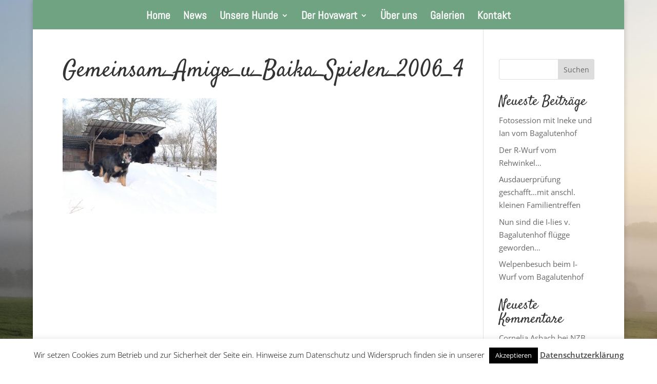

--- FILE ---
content_type: text/html; charset=UTF-8
request_url: https://www.hovawarte-mehrbachtal.com/gemeinsame-galerie/gemeinsam_amigo_u_baika_spielen_2006_4/
body_size: 14104
content:
<!DOCTYPE html>
<html lang="de">
<head>
	<meta charset="UTF-8" />
<meta http-equiv="X-UA-Compatible" content="IE=edge">
	<link rel="pingback" href="https://www.hovawarte-mehrbachtal.com/xmlrpc.php" />

	<script type="text/javascript">
		document.documentElement.className = 'js';
	</script>

	<link rel="preconnect" href="https://fonts.gstatic.com" crossorigin /><style id="et-divi-open-sans-inline-css">/* Original: https://fonts.googleapis.com/css?family=Open+Sans:300italic,400italic,600italic,700italic,800italic,400,300,600,700,800&#038;subset=cyrillic,cyrillic-ext,greek,greek-ext,hebrew,latin,latin-ext,vietnamese&#038;display=swap *//* User Agent: Mozilla/5.0 (Unknown; Linux x86_64) AppleWebKit/538.1 (KHTML, like Gecko) Safari/538.1 Daum/4.1 */@font-face {font-family: 'Open Sans';font-style: italic;font-weight: 300;font-stretch: normal;font-display: swap;src: url(https://fonts.gstatic.com/s/opensans/v44/memQYaGs126MiZpBA-UFUIcVXSCEkx2cmqvXlWq8tWZ0Pw86hd0Rk5hkaVc.ttf) format('truetype');}@font-face {font-family: 'Open Sans';font-style: italic;font-weight: 400;font-stretch: normal;font-display: swap;src: url(https://fonts.gstatic.com/s/opensans/v44/memQYaGs126MiZpBA-UFUIcVXSCEkx2cmqvXlWq8tWZ0Pw86hd0Rk8ZkaVc.ttf) format('truetype');}@font-face {font-family: 'Open Sans';font-style: italic;font-weight: 600;font-stretch: normal;font-display: swap;src: url(https://fonts.gstatic.com/s/opensans/v44/memQYaGs126MiZpBA-UFUIcVXSCEkx2cmqvXlWq8tWZ0Pw86hd0RkxhjaVc.ttf) format('truetype');}@font-face {font-family: 'Open Sans';font-style: italic;font-weight: 700;font-stretch: normal;font-display: swap;src: url(https://fonts.gstatic.com/s/opensans/v44/memQYaGs126MiZpBA-UFUIcVXSCEkx2cmqvXlWq8tWZ0Pw86hd0RkyFjaVc.ttf) format('truetype');}@font-face {font-family: 'Open Sans';font-style: italic;font-weight: 800;font-stretch: normal;font-display: swap;src: url(https://fonts.gstatic.com/s/opensans/v44/memQYaGs126MiZpBA-UFUIcVXSCEkx2cmqvXlWq8tWZ0Pw86hd0Rk0ZjaVc.ttf) format('truetype');}@font-face {font-family: 'Open Sans';font-style: normal;font-weight: 300;font-stretch: normal;font-display: swap;src: url(https://fonts.gstatic.com/s/opensans/v44/memSYaGs126MiZpBA-UvWbX2vVnXBbObj2OVZyOOSr4dVJWUgsiH0C4n.ttf) format('truetype');}@font-face {font-family: 'Open Sans';font-style: normal;font-weight: 400;font-stretch: normal;font-display: swap;src: url(https://fonts.gstatic.com/s/opensans/v44/memSYaGs126MiZpBA-UvWbX2vVnXBbObj2OVZyOOSr4dVJWUgsjZ0C4n.ttf) format('truetype');}@font-face {font-family: 'Open Sans';font-style: normal;font-weight: 600;font-stretch: normal;font-display: swap;src: url(https://fonts.gstatic.com/s/opensans/v44/memSYaGs126MiZpBA-UvWbX2vVnXBbObj2OVZyOOSr4dVJWUgsgH1y4n.ttf) format('truetype');}@font-face {font-family: 'Open Sans';font-style: normal;font-weight: 700;font-stretch: normal;font-display: swap;src: url(https://fonts.gstatic.com/s/opensans/v44/memSYaGs126MiZpBA-UvWbX2vVnXBbObj2OVZyOOSr4dVJWUgsg-1y4n.ttf) format('truetype');}@font-face {font-family: 'Open Sans';font-style: normal;font-weight: 800;font-stretch: normal;font-display: swap;src: url(https://fonts.gstatic.com/s/opensans/v44/memSYaGs126MiZpBA-UvWbX2vVnXBbObj2OVZyOOSr4dVJWUgshZ1y4n.ttf) format('truetype');}/* User Agent: Mozilla/5.0 (Windows NT 6.1; WOW64; rv:27.0) Gecko/20100101 Firefox/27.0 */@font-face {font-family: 'Open Sans';font-style: italic;font-weight: 300;font-stretch: normal;font-display: swap;src: url(https://fonts.gstatic.com/l/font?kit=memQYaGs126MiZpBA-UFUIcVXSCEkx2cmqvXlWq8tWZ0Pw86hd0Rk5hkaVQ&skey=743457fe2cc29280&v=v44) format('woff');}@font-face {font-family: 'Open Sans';font-style: italic;font-weight: 400;font-stretch: normal;font-display: swap;src: url(https://fonts.gstatic.com/l/font?kit=memQYaGs126MiZpBA-UFUIcVXSCEkx2cmqvXlWq8tWZ0Pw86hd0Rk8ZkaVQ&skey=743457fe2cc29280&v=v44) format('woff');}@font-face {font-family: 'Open Sans';font-style: italic;font-weight: 600;font-stretch: normal;font-display: swap;src: url(https://fonts.gstatic.com/l/font?kit=memQYaGs126MiZpBA-UFUIcVXSCEkx2cmqvXlWq8tWZ0Pw86hd0RkxhjaVQ&skey=743457fe2cc29280&v=v44) format('woff');}@font-face {font-family: 'Open Sans';font-style: italic;font-weight: 700;font-stretch: normal;font-display: swap;src: url(https://fonts.gstatic.com/l/font?kit=memQYaGs126MiZpBA-UFUIcVXSCEkx2cmqvXlWq8tWZ0Pw86hd0RkyFjaVQ&skey=743457fe2cc29280&v=v44) format('woff');}@font-face {font-family: 'Open Sans';font-style: italic;font-weight: 800;font-stretch: normal;font-display: swap;src: url(https://fonts.gstatic.com/l/font?kit=memQYaGs126MiZpBA-UFUIcVXSCEkx2cmqvXlWq8tWZ0Pw86hd0Rk0ZjaVQ&skey=743457fe2cc29280&v=v44) format('woff');}@font-face {font-family: 'Open Sans';font-style: normal;font-weight: 300;font-stretch: normal;font-display: swap;src: url(https://fonts.gstatic.com/l/font?kit=memSYaGs126MiZpBA-UvWbX2vVnXBbObj2OVZyOOSr4dVJWUgsiH0C4k&skey=62c1cbfccc78b4b2&v=v44) format('woff');}@font-face {font-family: 'Open Sans';font-style: normal;font-weight: 400;font-stretch: normal;font-display: swap;src: url(https://fonts.gstatic.com/l/font?kit=memSYaGs126MiZpBA-UvWbX2vVnXBbObj2OVZyOOSr4dVJWUgsjZ0C4k&skey=62c1cbfccc78b4b2&v=v44) format('woff');}@font-face {font-family: 'Open Sans';font-style: normal;font-weight: 600;font-stretch: normal;font-display: swap;src: url(https://fonts.gstatic.com/l/font?kit=memSYaGs126MiZpBA-UvWbX2vVnXBbObj2OVZyOOSr4dVJWUgsgH1y4k&skey=62c1cbfccc78b4b2&v=v44) format('woff');}@font-face {font-family: 'Open Sans';font-style: normal;font-weight: 700;font-stretch: normal;font-display: swap;src: url(https://fonts.gstatic.com/l/font?kit=memSYaGs126MiZpBA-UvWbX2vVnXBbObj2OVZyOOSr4dVJWUgsg-1y4k&skey=62c1cbfccc78b4b2&v=v44) format('woff');}@font-face {font-family: 'Open Sans';font-style: normal;font-weight: 800;font-stretch: normal;font-display: swap;src: url(https://fonts.gstatic.com/l/font?kit=memSYaGs126MiZpBA-UvWbX2vVnXBbObj2OVZyOOSr4dVJWUgshZ1y4k&skey=62c1cbfccc78b4b2&v=v44) format('woff');}/* User Agent: Mozilla/5.0 (Windows NT 6.3; rv:39.0) Gecko/20100101 Firefox/39.0 */@font-face {font-family: 'Open Sans';font-style: italic;font-weight: 300;font-stretch: normal;font-display: swap;src: url(https://fonts.gstatic.com/s/opensans/v44/memQYaGs126MiZpBA-UFUIcVXSCEkx2cmqvXlWq8tWZ0Pw86hd0Rk5hkaVI.woff2) format('woff2');}@font-face {font-family: 'Open Sans';font-style: italic;font-weight: 400;font-stretch: normal;font-display: swap;src: url(https://fonts.gstatic.com/s/opensans/v44/memQYaGs126MiZpBA-UFUIcVXSCEkx2cmqvXlWq8tWZ0Pw86hd0Rk8ZkaVI.woff2) format('woff2');}@font-face {font-family: 'Open Sans';font-style: italic;font-weight: 600;font-stretch: normal;font-display: swap;src: url(https://fonts.gstatic.com/s/opensans/v44/memQYaGs126MiZpBA-UFUIcVXSCEkx2cmqvXlWq8tWZ0Pw86hd0RkxhjaVI.woff2) format('woff2');}@font-face {font-family: 'Open Sans';font-style: italic;font-weight: 700;font-stretch: normal;font-display: swap;src: url(https://fonts.gstatic.com/s/opensans/v44/memQYaGs126MiZpBA-UFUIcVXSCEkx2cmqvXlWq8tWZ0Pw86hd0RkyFjaVI.woff2) format('woff2');}@font-face {font-family: 'Open Sans';font-style: italic;font-weight: 800;font-stretch: normal;font-display: swap;src: url(https://fonts.gstatic.com/s/opensans/v44/memQYaGs126MiZpBA-UFUIcVXSCEkx2cmqvXlWq8tWZ0Pw86hd0Rk0ZjaVI.woff2) format('woff2');}@font-face {font-family: 'Open Sans';font-style: normal;font-weight: 300;font-stretch: normal;font-display: swap;src: url(https://fonts.gstatic.com/s/opensans/v44/memSYaGs126MiZpBA-UvWbX2vVnXBbObj2OVZyOOSr4dVJWUgsiH0C4i.woff2) format('woff2');}@font-face {font-family: 'Open Sans';font-style: normal;font-weight: 400;font-stretch: normal;font-display: swap;src: url(https://fonts.gstatic.com/s/opensans/v44/memSYaGs126MiZpBA-UvWbX2vVnXBbObj2OVZyOOSr4dVJWUgsjZ0C4i.woff2) format('woff2');}@font-face {font-family: 'Open Sans';font-style: normal;font-weight: 600;font-stretch: normal;font-display: swap;src: url(https://fonts.gstatic.com/s/opensans/v44/memSYaGs126MiZpBA-UvWbX2vVnXBbObj2OVZyOOSr4dVJWUgsgH1y4i.woff2) format('woff2');}@font-face {font-family: 'Open Sans';font-style: normal;font-weight: 700;font-stretch: normal;font-display: swap;src: url(https://fonts.gstatic.com/s/opensans/v44/memSYaGs126MiZpBA-UvWbX2vVnXBbObj2OVZyOOSr4dVJWUgsg-1y4i.woff2) format('woff2');}@font-face {font-family: 'Open Sans';font-style: normal;font-weight: 800;font-stretch: normal;font-display: swap;src: url(https://fonts.gstatic.com/s/opensans/v44/memSYaGs126MiZpBA-UvWbX2vVnXBbObj2OVZyOOSr4dVJWUgshZ1y4i.woff2) format('woff2');}</style><style id="et-builder-googlefonts-cached-inline">/* Original: https://fonts.googleapis.com/css?family=Satisfy:regular|Abel:regular&#038;subset=latin&#038;display=swap *//* User Agent: Mozilla/5.0 (Unknown; Linux x86_64) AppleWebKit/538.1 (KHTML, like Gecko) Safari/538.1 Daum/4.1 */@font-face {font-family: 'Abel';font-style: normal;font-weight: 400;font-display: swap;src: url(https://fonts.gstatic.com/s/abel/v18/MwQ5bhbm2POE2V9BOA.ttf) format('truetype');}@font-face {font-family: 'Satisfy';font-style: normal;font-weight: 400;font-display: swap;src: url(https://fonts.gstatic.com/s/satisfy/v22/rP2Hp2yn6lkG50LoCZOIGA.ttf) format('truetype');}/* User Agent: Mozilla/5.0 (Windows NT 6.1; WOW64; rv:27.0) Gecko/20100101 Firefox/27.0 */@font-face {font-family: 'Abel';font-style: normal;font-weight: 400;font-display: swap;src: url(https://fonts.gstatic.com/l/font?kit=MwQ5bhbm2POE2V9BOw&skey=bf47258294911e6d&v=v18) format('woff');}@font-face {font-family: 'Satisfy';font-style: normal;font-weight: 400;font-display: swap;src: url(https://fonts.gstatic.com/l/font?kit=rP2Hp2yn6lkG50LoCZOIGw&skey=b02738efc6e9caf3&v=v22) format('woff');}/* User Agent: Mozilla/5.0 (Windows NT 6.3; rv:39.0) Gecko/20100101 Firefox/39.0 */@font-face {font-family: 'Abel';font-style: normal;font-weight: 400;font-display: swap;src: url(https://fonts.gstatic.com/s/abel/v18/MwQ5bhbm2POE2V9BPQ.woff2) format('woff2');}@font-face {font-family: 'Satisfy';font-style: normal;font-weight: 400;font-display: swap;src: url(https://fonts.gstatic.com/s/satisfy/v22/rP2Hp2yn6lkG50LoCZOIHQ.woff2) format('woff2');}</style><meta name='robots' content='index, follow, max-image-preview:large, max-snippet:-1, max-video-preview:-1' />
<script type="text/javascript">
			let jqueryParams=[],jQuery=function(r){return jqueryParams=[...jqueryParams,r],jQuery},$=function(r){return jqueryParams=[...jqueryParams,r],$};window.jQuery=jQuery,window.$=jQuery;let customHeadScripts=!1;jQuery.fn=jQuery.prototype={},$.fn=jQuery.prototype={},jQuery.noConflict=function(r){if(window.jQuery)return jQuery=window.jQuery,$=window.jQuery,customHeadScripts=!0,jQuery.noConflict},jQuery.ready=function(r){jqueryParams=[...jqueryParams,r]},$.ready=function(r){jqueryParams=[...jqueryParams,r]},jQuery.load=function(r){jqueryParams=[...jqueryParams,r]},$.load=function(r){jqueryParams=[...jqueryParams,r]},jQuery.fn.ready=function(r){jqueryParams=[...jqueryParams,r]},$.fn.ready=function(r){jqueryParams=[...jqueryParams,r]};</script>
	<!-- This site is optimized with the Yoast SEO plugin v26.6 - https://yoast.com/wordpress/plugins/seo/ -->
	<title>Gemeinsam_Amigo_u_Baika_Spielen_2006_4 - Hovawarte vom Mehrbachtal</title>
	<link rel="canonical" href="https://www.hovawarte-mehrbachtal.com/gemeinsame-galerie/gemeinsam_amigo_u_baika_spielen_2006_4/" />
	<meta property="og:locale" content="de_DE" />
	<meta property="og:type" content="article" />
	<meta property="og:title" content="Gemeinsam_Amigo_u_Baika_Spielen_2006_4 - Hovawarte vom Mehrbachtal" />
	<meta property="og:url" content="https://www.hovawarte-mehrbachtal.com/gemeinsame-galerie/gemeinsam_amigo_u_baika_spielen_2006_4/" />
	<meta property="og:site_name" content="Hovawarte vom Mehrbachtal" />
	<meta property="og:image" content="https://www.hovawarte-mehrbachtal.com/gemeinsame-galerie/gemeinsam_amigo_u_baika_spielen_2006_4" />
	<meta property="og:image:width" content="2560" />
	<meta property="og:image:height" content="1920" />
	<meta property="og:image:type" content="image/jpeg" />
	<meta name="twitter:card" content="summary_large_image" />
	<script type="application/ld+json" class="yoast-schema-graph">{"@context":"https://schema.org","@graph":[{"@type":"WebPage","@id":"https://www.hovawarte-mehrbachtal.com/gemeinsame-galerie/gemeinsam_amigo_u_baika_spielen_2006_4/","url":"https://www.hovawarte-mehrbachtal.com/gemeinsame-galerie/gemeinsam_amigo_u_baika_spielen_2006_4/","name":"Gemeinsam_Amigo_u_Baika_Spielen_2006_4 - Hovawarte vom Mehrbachtal","isPartOf":{"@id":"https://www.hovawarte-mehrbachtal.com/#website"},"primaryImageOfPage":{"@id":"https://www.hovawarte-mehrbachtal.com/gemeinsame-galerie/gemeinsam_amigo_u_baika_spielen_2006_4/#primaryimage"},"image":{"@id":"https://www.hovawarte-mehrbachtal.com/gemeinsame-galerie/gemeinsam_amigo_u_baika_spielen_2006_4/#primaryimage"},"thumbnailUrl":"https://www.hovawarte-mehrbachtal.com/wp-content/uploads/2017/01/Gemeinsam_Amigo_u_Baika_Spielen_2006_4.jpg","datePublished":"2017-01-08T17:01:01+00:00","breadcrumb":{"@id":"https://www.hovawarte-mehrbachtal.com/gemeinsame-galerie/gemeinsam_amigo_u_baika_spielen_2006_4/#breadcrumb"},"inLanguage":"de","potentialAction":[{"@type":"ReadAction","target":["https://www.hovawarte-mehrbachtal.com/gemeinsame-galerie/gemeinsam_amigo_u_baika_spielen_2006_4/"]}]},{"@type":"ImageObject","inLanguage":"de","@id":"https://www.hovawarte-mehrbachtal.com/gemeinsame-galerie/gemeinsam_amigo_u_baika_spielen_2006_4/#primaryimage","url":"https://www.hovawarte-mehrbachtal.com/wp-content/uploads/2017/01/Gemeinsam_Amigo_u_Baika_Spielen_2006_4.jpg","contentUrl":"https://www.hovawarte-mehrbachtal.com/wp-content/uploads/2017/01/Gemeinsam_Amigo_u_Baika_Spielen_2006_4.jpg","width":2560,"height":1920},{"@type":"BreadcrumbList","@id":"https://www.hovawarte-mehrbachtal.com/gemeinsame-galerie/gemeinsam_amigo_u_baika_spielen_2006_4/#breadcrumb","itemListElement":[{"@type":"ListItem","position":1,"name":"Startseite","item":"https://www.hovawarte-mehrbachtal.com/"},{"@type":"ListItem","position":2,"name":"Gemeinsame Galerie","item":"https://www.hovawarte-mehrbachtal.com/gemeinsame-galerie/"},{"@type":"ListItem","position":3,"name":"Gemeinsam_Amigo_u_Baika_Spielen_2006_4"}]},{"@type":"WebSite","@id":"https://www.hovawarte-mehrbachtal.com/#website","url":"https://www.hovawarte-mehrbachtal.com/","name":"Hovawarte vom Mehrbachtal","description":"Just another WordPress site","potentialAction":[{"@type":"SearchAction","target":{"@type":"EntryPoint","urlTemplate":"https://www.hovawarte-mehrbachtal.com/?s={search_term_string}"},"query-input":{"@type":"PropertyValueSpecification","valueRequired":true,"valueName":"search_term_string"}}],"inLanguage":"de"}]}</script>
	<!-- / Yoast SEO plugin. -->


<link rel='dns-prefetch' href='//www.hovawarte-mehrbachtal.com' />
<link rel="alternate" type="application/rss+xml" title="Hovawarte vom Mehrbachtal &raquo; Feed" href="https://www.hovawarte-mehrbachtal.com/feed/" />
<link rel="alternate" type="application/rss+xml" title="Hovawarte vom Mehrbachtal &raquo; Kommentar-Feed" href="https://www.hovawarte-mehrbachtal.com/comments/feed/" />
<link rel="alternate" type="application/rss+xml" title="Hovawarte vom Mehrbachtal &raquo; Gemeinsam_Amigo_u_Baika_Spielen_2006_4-Kommentar-Feed" href="https://www.hovawarte-mehrbachtal.com/gemeinsame-galerie/gemeinsam_amigo_u_baika_spielen_2006_4/feed/" />
<link rel="alternate" title="oEmbed (JSON)" type="application/json+oembed" href="https://www.hovawarte-mehrbachtal.com/wp-json/oembed/1.0/embed?url=https%3A%2F%2Fwww.hovawarte-mehrbachtal.com%2Fgemeinsame-galerie%2Fgemeinsam_amigo_u_baika_spielen_2006_4%2F" />
<link rel="alternate" title="oEmbed (XML)" type="text/xml+oembed" href="https://www.hovawarte-mehrbachtal.com/wp-json/oembed/1.0/embed?url=https%3A%2F%2Fwww.hovawarte-mehrbachtal.com%2Fgemeinsame-galerie%2Fgemeinsam_amigo_u_baika_spielen_2006_4%2F&#038;format=xml" />
		<!-- This site uses the Google Analytics by ExactMetrics plugin v8.11.1 - Using Analytics tracking - https://www.exactmetrics.com/ -->
		<!-- Note: ExactMetrics is not currently configured on this site. The site owner needs to authenticate with Google Analytics in the ExactMetrics settings panel. -->
					<!-- No tracking code set -->
				<!-- / Google Analytics by ExactMetrics -->
		<meta content="Mehrbachtal Theme v.1 License: GNU General Public" name="generator"/><style id='wp-block-library-inline-css' type='text/css'>
:root{--wp-block-synced-color:#7a00df;--wp-block-synced-color--rgb:122,0,223;--wp-bound-block-color:var(--wp-block-synced-color);--wp-editor-canvas-background:#ddd;--wp-admin-theme-color:#007cba;--wp-admin-theme-color--rgb:0,124,186;--wp-admin-theme-color-darker-10:#006ba1;--wp-admin-theme-color-darker-10--rgb:0,107,160.5;--wp-admin-theme-color-darker-20:#005a87;--wp-admin-theme-color-darker-20--rgb:0,90,135;--wp-admin-border-width-focus:2px}@media (min-resolution:192dpi){:root{--wp-admin-border-width-focus:1.5px}}.wp-element-button{cursor:pointer}:root .has-very-light-gray-background-color{background-color:#eee}:root .has-very-dark-gray-background-color{background-color:#313131}:root .has-very-light-gray-color{color:#eee}:root .has-very-dark-gray-color{color:#313131}:root .has-vivid-green-cyan-to-vivid-cyan-blue-gradient-background{background:linear-gradient(135deg,#00d084,#0693e3)}:root .has-purple-crush-gradient-background{background:linear-gradient(135deg,#34e2e4,#4721fb 50%,#ab1dfe)}:root .has-hazy-dawn-gradient-background{background:linear-gradient(135deg,#faaca8,#dad0ec)}:root .has-subdued-olive-gradient-background{background:linear-gradient(135deg,#fafae1,#67a671)}:root .has-atomic-cream-gradient-background{background:linear-gradient(135deg,#fdd79a,#004a59)}:root .has-nightshade-gradient-background{background:linear-gradient(135deg,#330968,#31cdcf)}:root .has-midnight-gradient-background{background:linear-gradient(135deg,#020381,#2874fc)}:root{--wp--preset--font-size--normal:16px;--wp--preset--font-size--huge:42px}.has-regular-font-size{font-size:1em}.has-larger-font-size{font-size:2.625em}.has-normal-font-size{font-size:var(--wp--preset--font-size--normal)}.has-huge-font-size{font-size:var(--wp--preset--font-size--huge)}.has-text-align-center{text-align:center}.has-text-align-left{text-align:left}.has-text-align-right{text-align:right}.has-fit-text{white-space:nowrap!important}#end-resizable-editor-section{display:none}.aligncenter{clear:both}.items-justified-left{justify-content:flex-start}.items-justified-center{justify-content:center}.items-justified-right{justify-content:flex-end}.items-justified-space-between{justify-content:space-between}.screen-reader-text{border:0;clip-path:inset(50%);height:1px;margin:-1px;overflow:hidden;padding:0;position:absolute;width:1px;word-wrap:normal!important}.screen-reader-text:focus{background-color:#ddd;clip-path:none;color:#444;display:block;font-size:1em;height:auto;left:5px;line-height:normal;padding:15px 23px 14px;text-decoration:none;top:5px;width:auto;z-index:100000}html :where(.has-border-color){border-style:solid}html :where([style*=border-top-color]){border-top-style:solid}html :where([style*=border-right-color]){border-right-style:solid}html :where([style*=border-bottom-color]){border-bottom-style:solid}html :where([style*=border-left-color]){border-left-style:solid}html :where([style*=border-width]){border-style:solid}html :where([style*=border-top-width]){border-top-style:solid}html :where([style*=border-right-width]){border-right-style:solid}html :where([style*=border-bottom-width]){border-bottom-style:solid}html :where([style*=border-left-width]){border-left-style:solid}html :where(img[class*=wp-image-]){height:auto;max-width:100%}:where(figure){margin:0 0 1em}html :where(.is-position-sticky){--wp-admin--admin-bar--position-offset:var(--wp-admin--admin-bar--height,0px)}@media screen and (max-width:600px){html :where(.is-position-sticky){--wp-admin--admin-bar--position-offset:0px}}

/*# sourceURL=wp-block-library-inline-css */
</style><style id='global-styles-inline-css' type='text/css'>
:root{--wp--preset--aspect-ratio--square: 1;--wp--preset--aspect-ratio--4-3: 4/3;--wp--preset--aspect-ratio--3-4: 3/4;--wp--preset--aspect-ratio--3-2: 3/2;--wp--preset--aspect-ratio--2-3: 2/3;--wp--preset--aspect-ratio--16-9: 16/9;--wp--preset--aspect-ratio--9-16: 9/16;--wp--preset--color--black: #000000;--wp--preset--color--cyan-bluish-gray: #abb8c3;--wp--preset--color--white: #ffffff;--wp--preset--color--pale-pink: #f78da7;--wp--preset--color--vivid-red: #cf2e2e;--wp--preset--color--luminous-vivid-orange: #ff6900;--wp--preset--color--luminous-vivid-amber: #fcb900;--wp--preset--color--light-green-cyan: #7bdcb5;--wp--preset--color--vivid-green-cyan: #00d084;--wp--preset--color--pale-cyan-blue: #8ed1fc;--wp--preset--color--vivid-cyan-blue: #0693e3;--wp--preset--color--vivid-purple: #9b51e0;--wp--preset--gradient--vivid-cyan-blue-to-vivid-purple: linear-gradient(135deg,rgb(6,147,227) 0%,rgb(155,81,224) 100%);--wp--preset--gradient--light-green-cyan-to-vivid-green-cyan: linear-gradient(135deg,rgb(122,220,180) 0%,rgb(0,208,130) 100%);--wp--preset--gradient--luminous-vivid-amber-to-luminous-vivid-orange: linear-gradient(135deg,rgb(252,185,0) 0%,rgb(255,105,0) 100%);--wp--preset--gradient--luminous-vivid-orange-to-vivid-red: linear-gradient(135deg,rgb(255,105,0) 0%,rgb(207,46,46) 100%);--wp--preset--gradient--very-light-gray-to-cyan-bluish-gray: linear-gradient(135deg,rgb(238,238,238) 0%,rgb(169,184,195) 100%);--wp--preset--gradient--cool-to-warm-spectrum: linear-gradient(135deg,rgb(74,234,220) 0%,rgb(151,120,209) 20%,rgb(207,42,186) 40%,rgb(238,44,130) 60%,rgb(251,105,98) 80%,rgb(254,248,76) 100%);--wp--preset--gradient--blush-light-purple: linear-gradient(135deg,rgb(255,206,236) 0%,rgb(152,150,240) 100%);--wp--preset--gradient--blush-bordeaux: linear-gradient(135deg,rgb(254,205,165) 0%,rgb(254,45,45) 50%,rgb(107,0,62) 100%);--wp--preset--gradient--luminous-dusk: linear-gradient(135deg,rgb(255,203,112) 0%,rgb(199,81,192) 50%,rgb(65,88,208) 100%);--wp--preset--gradient--pale-ocean: linear-gradient(135deg,rgb(255,245,203) 0%,rgb(182,227,212) 50%,rgb(51,167,181) 100%);--wp--preset--gradient--electric-grass: linear-gradient(135deg,rgb(202,248,128) 0%,rgb(113,206,126) 100%);--wp--preset--gradient--midnight: linear-gradient(135deg,rgb(2,3,129) 0%,rgb(40,116,252) 100%);--wp--preset--font-size--small: 13px;--wp--preset--font-size--medium: 20px;--wp--preset--font-size--large: 36px;--wp--preset--font-size--x-large: 42px;--wp--preset--spacing--20: 0.44rem;--wp--preset--spacing--30: 0.67rem;--wp--preset--spacing--40: 1rem;--wp--preset--spacing--50: 1.5rem;--wp--preset--spacing--60: 2.25rem;--wp--preset--spacing--70: 3.38rem;--wp--preset--spacing--80: 5.06rem;--wp--preset--shadow--natural: 6px 6px 9px rgba(0, 0, 0, 0.2);--wp--preset--shadow--deep: 12px 12px 50px rgba(0, 0, 0, 0.4);--wp--preset--shadow--sharp: 6px 6px 0px rgba(0, 0, 0, 0.2);--wp--preset--shadow--outlined: 6px 6px 0px -3px rgb(255, 255, 255), 6px 6px rgb(0, 0, 0);--wp--preset--shadow--crisp: 6px 6px 0px rgb(0, 0, 0);}:root { --wp--style--global--content-size: 823px;--wp--style--global--wide-size: 1080px; }:where(body) { margin: 0; }.wp-site-blocks > .alignleft { float: left; margin-right: 2em; }.wp-site-blocks > .alignright { float: right; margin-left: 2em; }.wp-site-blocks > .aligncenter { justify-content: center; margin-left: auto; margin-right: auto; }:where(.is-layout-flex){gap: 0.5em;}:where(.is-layout-grid){gap: 0.5em;}.is-layout-flow > .alignleft{float: left;margin-inline-start: 0;margin-inline-end: 2em;}.is-layout-flow > .alignright{float: right;margin-inline-start: 2em;margin-inline-end: 0;}.is-layout-flow > .aligncenter{margin-left: auto !important;margin-right: auto !important;}.is-layout-constrained > .alignleft{float: left;margin-inline-start: 0;margin-inline-end: 2em;}.is-layout-constrained > .alignright{float: right;margin-inline-start: 2em;margin-inline-end: 0;}.is-layout-constrained > .aligncenter{margin-left: auto !important;margin-right: auto !important;}.is-layout-constrained > :where(:not(.alignleft):not(.alignright):not(.alignfull)){max-width: var(--wp--style--global--content-size);margin-left: auto !important;margin-right: auto !important;}.is-layout-constrained > .alignwide{max-width: var(--wp--style--global--wide-size);}body .is-layout-flex{display: flex;}.is-layout-flex{flex-wrap: wrap;align-items: center;}.is-layout-flex > :is(*, div){margin: 0;}body .is-layout-grid{display: grid;}.is-layout-grid > :is(*, div){margin: 0;}body{padding-top: 0px;padding-right: 0px;padding-bottom: 0px;padding-left: 0px;}:root :where(.wp-element-button, .wp-block-button__link){background-color: #32373c;border-width: 0;color: #fff;font-family: inherit;font-size: inherit;font-style: inherit;font-weight: inherit;letter-spacing: inherit;line-height: inherit;padding-top: calc(0.667em + 2px);padding-right: calc(1.333em + 2px);padding-bottom: calc(0.667em + 2px);padding-left: calc(1.333em + 2px);text-decoration: none;text-transform: inherit;}.has-black-color{color: var(--wp--preset--color--black) !important;}.has-cyan-bluish-gray-color{color: var(--wp--preset--color--cyan-bluish-gray) !important;}.has-white-color{color: var(--wp--preset--color--white) !important;}.has-pale-pink-color{color: var(--wp--preset--color--pale-pink) !important;}.has-vivid-red-color{color: var(--wp--preset--color--vivid-red) !important;}.has-luminous-vivid-orange-color{color: var(--wp--preset--color--luminous-vivid-orange) !important;}.has-luminous-vivid-amber-color{color: var(--wp--preset--color--luminous-vivid-amber) !important;}.has-light-green-cyan-color{color: var(--wp--preset--color--light-green-cyan) !important;}.has-vivid-green-cyan-color{color: var(--wp--preset--color--vivid-green-cyan) !important;}.has-pale-cyan-blue-color{color: var(--wp--preset--color--pale-cyan-blue) !important;}.has-vivid-cyan-blue-color{color: var(--wp--preset--color--vivid-cyan-blue) !important;}.has-vivid-purple-color{color: var(--wp--preset--color--vivid-purple) !important;}.has-black-background-color{background-color: var(--wp--preset--color--black) !important;}.has-cyan-bluish-gray-background-color{background-color: var(--wp--preset--color--cyan-bluish-gray) !important;}.has-white-background-color{background-color: var(--wp--preset--color--white) !important;}.has-pale-pink-background-color{background-color: var(--wp--preset--color--pale-pink) !important;}.has-vivid-red-background-color{background-color: var(--wp--preset--color--vivid-red) !important;}.has-luminous-vivid-orange-background-color{background-color: var(--wp--preset--color--luminous-vivid-orange) !important;}.has-luminous-vivid-amber-background-color{background-color: var(--wp--preset--color--luminous-vivid-amber) !important;}.has-light-green-cyan-background-color{background-color: var(--wp--preset--color--light-green-cyan) !important;}.has-vivid-green-cyan-background-color{background-color: var(--wp--preset--color--vivid-green-cyan) !important;}.has-pale-cyan-blue-background-color{background-color: var(--wp--preset--color--pale-cyan-blue) !important;}.has-vivid-cyan-blue-background-color{background-color: var(--wp--preset--color--vivid-cyan-blue) !important;}.has-vivid-purple-background-color{background-color: var(--wp--preset--color--vivid-purple) !important;}.has-black-border-color{border-color: var(--wp--preset--color--black) !important;}.has-cyan-bluish-gray-border-color{border-color: var(--wp--preset--color--cyan-bluish-gray) !important;}.has-white-border-color{border-color: var(--wp--preset--color--white) !important;}.has-pale-pink-border-color{border-color: var(--wp--preset--color--pale-pink) !important;}.has-vivid-red-border-color{border-color: var(--wp--preset--color--vivid-red) !important;}.has-luminous-vivid-orange-border-color{border-color: var(--wp--preset--color--luminous-vivid-orange) !important;}.has-luminous-vivid-amber-border-color{border-color: var(--wp--preset--color--luminous-vivid-amber) !important;}.has-light-green-cyan-border-color{border-color: var(--wp--preset--color--light-green-cyan) !important;}.has-vivid-green-cyan-border-color{border-color: var(--wp--preset--color--vivid-green-cyan) !important;}.has-pale-cyan-blue-border-color{border-color: var(--wp--preset--color--pale-cyan-blue) !important;}.has-vivid-cyan-blue-border-color{border-color: var(--wp--preset--color--vivid-cyan-blue) !important;}.has-vivid-purple-border-color{border-color: var(--wp--preset--color--vivid-purple) !important;}.has-vivid-cyan-blue-to-vivid-purple-gradient-background{background: var(--wp--preset--gradient--vivid-cyan-blue-to-vivid-purple) !important;}.has-light-green-cyan-to-vivid-green-cyan-gradient-background{background: var(--wp--preset--gradient--light-green-cyan-to-vivid-green-cyan) !important;}.has-luminous-vivid-amber-to-luminous-vivid-orange-gradient-background{background: var(--wp--preset--gradient--luminous-vivid-amber-to-luminous-vivid-orange) !important;}.has-luminous-vivid-orange-to-vivid-red-gradient-background{background: var(--wp--preset--gradient--luminous-vivid-orange-to-vivid-red) !important;}.has-very-light-gray-to-cyan-bluish-gray-gradient-background{background: var(--wp--preset--gradient--very-light-gray-to-cyan-bluish-gray) !important;}.has-cool-to-warm-spectrum-gradient-background{background: var(--wp--preset--gradient--cool-to-warm-spectrum) !important;}.has-blush-light-purple-gradient-background{background: var(--wp--preset--gradient--blush-light-purple) !important;}.has-blush-bordeaux-gradient-background{background: var(--wp--preset--gradient--blush-bordeaux) !important;}.has-luminous-dusk-gradient-background{background: var(--wp--preset--gradient--luminous-dusk) !important;}.has-pale-ocean-gradient-background{background: var(--wp--preset--gradient--pale-ocean) !important;}.has-electric-grass-gradient-background{background: var(--wp--preset--gradient--electric-grass) !important;}.has-midnight-gradient-background{background: var(--wp--preset--gradient--midnight) !important;}.has-small-font-size{font-size: var(--wp--preset--font-size--small) !important;}.has-medium-font-size{font-size: var(--wp--preset--font-size--medium) !important;}.has-large-font-size{font-size: var(--wp--preset--font-size--large) !important;}.has-x-large-font-size{font-size: var(--wp--preset--font-size--x-large) !important;}
/*# sourceURL=global-styles-inline-css */
</style>

<link rel='stylesheet' id='wp-components-css' href='https://www.hovawarte-mehrbachtal.com/wp-includes/css/dist/components/style.min.css?ver=6.9' type='text/css' media='all' />
<link rel='stylesheet' id='wp-preferences-css' href='https://www.hovawarte-mehrbachtal.com/wp-includes/css/dist/preferences/style.min.css?ver=6.9' type='text/css' media='all' />
<link rel='stylesheet' id='wp-block-editor-css' href='https://www.hovawarte-mehrbachtal.com/wp-includes/css/dist/block-editor/style.min.css?ver=6.9' type='text/css' media='all' />
<link rel='stylesheet' id='popup-maker-block-library-style-css' href='https://www.hovawarte-mehrbachtal.com/wp-content/plugins/popup-maker/dist/packages/block-library-style.css?ver=dbea705cfafe089d65f1' type='text/css' media='all' />
<link rel='stylesheet' id='cookie-law-info-css' href='https://www.hovawarte-mehrbachtal.com/wp-content/plugins/cookie-law-info/legacy/public/css/cookie-law-info-public.css?ver=3.3.9.1' type='text/css' media='all' />
<link rel='stylesheet' id='cookie-law-info-gdpr-css' href='https://www.hovawarte-mehrbachtal.com/wp-content/plugins/cookie-law-info/legacy/public/css/cookie-law-info-gdpr.css?ver=3.3.9.1' type='text/css' media='all' />
<link rel='stylesheet' id='divi-style-parent-css' href='https://www.hovawarte-mehrbachtal.com/wp-content/themes/Divi/style-static.min.css?ver=4.27.5' type='text/css' media='all' />
<link rel='stylesheet' id='divi-style-pum-css' href='https://www.hovawarte-mehrbachtal.com/wp-content/themes/Mehrbachtal_Theme/style.css?ver=4.27.5' type='text/css' media='all' />
<script type="text/javascript" src="https://www.hovawarte-mehrbachtal.com/wp-includes/js/jquery/jquery.min.js?ver=3.7.1" id="jquery-core-js"></script>
<script type="text/javascript" src="https://www.hovawarte-mehrbachtal.com/wp-includes/js/jquery/jquery-migrate.min.js?ver=3.4.1" id="jquery-migrate-js"></script>
<script type="text/javascript" id="jquery-js-after">
/* <![CDATA[ */
jqueryParams.length&&$.each(jqueryParams,function(e,r){if("function"==typeof r){var n=String(r);n.replace("$","jQuery");var a=new Function("return "+n)();$(document).ready(a)}});
//# sourceURL=jquery-js-after
/* ]]> */
</script>
<script type="text/javascript" id="cookie-law-info-js-extra">
/* <![CDATA[ */
var Cli_Data = {"nn_cookie_ids":[],"cookielist":[],"non_necessary_cookies":[],"ccpaEnabled":"","ccpaRegionBased":"","ccpaBarEnabled":"","strictlyEnabled":["necessary","obligatoire"],"ccpaType":"gdpr","js_blocking":"","custom_integration":"","triggerDomRefresh":"","secure_cookies":""};
var cli_cookiebar_settings = {"animate_speed_hide":"500","animate_speed_show":"500","background":"#fff","border":"#444","border_on":"","button_1_button_colour":"#000","button_1_button_hover":"#000000","button_1_link_colour":"#fff","button_1_as_button":"1","button_1_new_win":"","button_2_button_colour":"#333","button_2_button_hover":"#292929","button_2_link_colour":"#444","button_2_as_button":"","button_2_hidebar":"","button_3_button_colour":"#000","button_3_button_hover":"#000000","button_3_link_colour":"#fff","button_3_as_button":"1","button_3_new_win":"","button_4_button_colour":"#000","button_4_button_hover":"#000000","button_4_link_colour":"#fff","button_4_as_button":"1","button_7_button_colour":"#61a229","button_7_button_hover":"#4e8221","button_7_link_colour":"#fff","button_7_as_button":"1","button_7_new_win":"","font_family":"inherit","header_fix":"","notify_animate_hide":"1","notify_animate_show":"","notify_div_id":"#cookie-law-info-bar","notify_position_horizontal":"right","notify_position_vertical":"bottom","scroll_close":"","scroll_close_reload":"","accept_close_reload":"","reject_close_reload":"","showagain_tab":"1","showagain_background":"#fff","showagain_border":"#000","showagain_div_id":"#cookie-law-info-again","showagain_x_position":"100px","text":"#000","show_once_yn":"","show_once":"10000","logging_on":"","as_popup":"","popup_overlay":"1","bar_heading_text":"","cookie_bar_as":"banner","popup_showagain_position":"bottom-right","widget_position":"left"};
var log_object = {"ajax_url":"https://www.hovawarte-mehrbachtal.com/wp-admin/admin-ajax.php"};
//# sourceURL=cookie-law-info-js-extra
/* ]]> */
</script>
<script type="text/javascript" src="https://www.hovawarte-mehrbachtal.com/wp-content/plugins/cookie-law-info/legacy/public/js/cookie-law-info-public.js?ver=3.3.9.1" id="cookie-law-info-js"></script>
<link rel="https://api.w.org/" href="https://www.hovawarte-mehrbachtal.com/wp-json/" /><link rel="alternate" title="JSON" type="application/json" href="https://www.hovawarte-mehrbachtal.com/wp-json/wp/v2/media/27585" /><link rel="EditURI" type="application/rsd+xml" title="RSD" href="https://www.hovawarte-mehrbachtal.com/xmlrpc.php?rsd" />
<meta name="generator" content="WordPress 6.9" />
<link rel='shortlink' href='https://www.hovawarte-mehrbachtal.com/?p=27585' />
<meta name="viewport" content="width=device-width, initial-scale=1.0, maximum-scale=1.0, user-scalable=0" /><style type="text/css" id="custom-background-css">
body.custom-background { background-image: url("https://www.hovawarte-mehrbachtal.com/wp-content/uploads/2016/10/DSC01349.jpg"); background-position: right top; background-size: auto; background-repeat: repeat-x; background-attachment: fixed; }
</style>
	<link rel="stylesheet" href="https://maxcdn.bootstrapcdn.com/font-awesome/4.5.0/css/font-awesome.min.css"><link rel="stylesheet" id="et-divi-customizer-global-cached-inline-styles" href="https://www.hovawarte-mehrbachtal.com/wp-content/et-cache/global/et-divi-customizer-global.min.css?ver=1766774654" /></head>
<body class="attachment wp-singular attachment-template-default attachmentid-27585 attachment-jpeg custom-background wp-theme-Divi wp-child-theme-Mehrbachtal_Theme et_pb_button_helper_class et_fixed_nav et_show_nav et_hide_primary_logo et_hide_fixed_logo et_hide_mobile_logo et_primary_nav_dropdown_animation_fade et_secondary_nav_dropdown_animation_fade et_header_style_centered et_pb_footer_columns4 et_boxed_layout et_cover_background et_pb_gutter osx et_pb_gutters3 et_right_sidebar et_divi_theme et-db">
	<div id="page-container">

	
	
			<header id="main-header" data-height-onload="112">
			<div class="container clearfix et_menu_container">
							<div class="logo_container">
					<span class="logo_helper"></span>
					<a href="https://www.hovawarte-mehrbachtal.com/">
						<img src="http://s521711364.online.de/wp-content/uploads/2016/10/dog.png" width="256" height="256" alt="Hovawarte vom Mehrbachtal" id="logo" data-height-percentage="54" />
					</a>
				</div>
							<div id="et-top-navigation" data-height="112" data-fixed-height="40">
											<nav id="top-menu-nav">
						<ul id="top-menu" class="nav"><li id="menu-item-27050" class="menu-item menu-item-type-post_type menu-item-object-page menu-item-home menu-item-27050"><a href="https://www.hovawarte-mehrbachtal.com/">Home</a></li>
<li id="menu-item-26772" class="menu-item menu-item-type-post_type menu-item-object-page menu-item-26772"><a href="https://www.hovawarte-mehrbachtal.com/news/">News</a></li>
<li id="menu-item-26759" class="menu-item menu-item-type-post_type menu-item-object-page menu-item-has-children menu-item-26759"><a href="https://www.hovawarte-mehrbachtal.com/unsere-hunde/">Unsere Hunde</a>
<ul class="sub-menu">
	<li id="menu-item-26760" class="menu-item menu-item-type-post_type menu-item-object-page menu-item-26760"><a href="https://www.hovawarte-mehrbachtal.com/barengo/">Barengo</a></li>
	<li id="menu-item-29463" class="menu-item menu-item-type-post_type menu-item-object-page menu-item-29463"><a href="https://www.hovawarte-mehrbachtal.com/karlotta/">Karlotta gen. Karla</a></li>
	<li id="menu-item-27721" class="menu-item menu-item-type-post_type menu-item-object-page menu-item-27721"><a href="https://www.hovawarte-mehrbachtal.com/unvergessen/">Unvergessen</a></li>
</ul>
</li>
<li id="menu-item-28043" class="menu-item menu-item-type-custom menu-item-object-custom menu-item-has-children menu-item-28043"><a href="#">Der Hovawart</a>
<ul class="sub-menu">
	<li id="menu-item-26857" class="menu-item menu-item-type-post_type menu-item-object-page menu-item-26857"><a href="https://www.hovawarte-mehrbachtal.com/wesen-verhalten/">Wesen &#038; Verhalten</a></li>
	<li id="menu-item-26856" class="menu-item menu-item-type-post_type menu-item-object-page menu-item-26856"><a href="https://www.hovawarte-mehrbachtal.com/ausbildung/">Ausbildung</a></li>
	<li id="menu-item-26858" class="menu-item menu-item-type-post_type menu-item-object-page menu-item-26858"><a href="https://www.hovawarte-mehrbachtal.com/rassestandard/">Rassestandard</a></li>
</ul>
</li>
<li id="menu-item-27236" class="menu-item menu-item-type-post_type menu-item-object-page menu-item-27236"><a href="https://www.hovawarte-mehrbachtal.com/ueber-uns/">Über uns</a></li>
<li id="menu-item-27242" class="menu-item menu-item-type-post_type menu-item-object-page menu-item-27242"><a href="https://www.hovawarte-mehrbachtal.com/galerien/">Galerien</a></li>
<li id="menu-item-26946" class="menu-item menu-item-type-post_type menu-item-object-page menu-item-26946"><a href="https://www.hovawarte-mehrbachtal.com/kontakt/">Kontakt</a></li>
</ul>						</nav>
					
					
					
					
					<div id="et_mobile_nav_menu">
				<div class="mobile_nav closed">
					<span class="select_page">Seite wählen</span>
					<span class="mobile_menu_bar mobile_menu_bar_toggle"></span>
				</div>
			</div>				</div> <!-- #et-top-navigation -->
			</div> <!-- .container -->
					</header> <!-- #main-header -->
			<div id="et-main-area">
	
<div id="main-content">


	<div class="container">
		<div id="content-area" class="clearfix">
			<div id="left-area">


			
				<article id="post-27585" class="post-27585 attachment type-attachment status-inherit hentry">

				
					<h1 class="entry-title main_title">Gemeinsam_Amigo_u_Baika_Spielen_2006_4</h1>
				
				
					<div class="entry-content">
					<p class="attachment"><a href='https://www.hovawarte-mehrbachtal.com/wp-content/uploads/2017/01/Gemeinsam_Amigo_u_Baika_Spielen_2006_4.jpg'><img loading="lazy" decoding="async" width="300" height="225" src="https://www.hovawarte-mehrbachtal.com/wp-content/uploads/2017/01/Gemeinsam_Amigo_u_Baika_Spielen_2006_4-300x225.jpg" class="attachment-medium size-medium" alt="" srcset="https://www.hovawarte-mehrbachtal.com/wp-content/uploads/2017/01/Gemeinsam_Amigo_u_Baika_Spielen_2006_4-300x225.jpg 300w, https://www.hovawarte-mehrbachtal.com/wp-content/uploads/2017/01/Gemeinsam_Amigo_u_Baika_Spielen_2006_4-768x576.jpg 768w, https://www.hovawarte-mehrbachtal.com/wp-content/uploads/2017/01/Gemeinsam_Amigo_u_Baika_Spielen_2006_4-1024x768.jpg 1024w, https://www.hovawarte-mehrbachtal.com/wp-content/uploads/2017/01/Gemeinsam_Amigo_u_Baika_Spielen_2006_4-510x382.jpg 510w, https://www.hovawarte-mehrbachtal.com/wp-content/uploads/2017/01/Gemeinsam_Amigo_u_Baika_Spielen_2006_4-1080x810.jpg 1080w" sizes="(max-width: 300px) 100vw, 300px" /></a></p>
					</div>

				
				</article>

			

			</div>

				<div id="sidebar">
		<div id="search-2" class="et_pb_widget widget_search"><form role="search" method="get" id="searchform" class="searchform" action="https://www.hovawarte-mehrbachtal.com/">
				<div>
					<label class="screen-reader-text" for="s">Suche nach:</label>
					<input type="text" value="" name="s" id="s" />
					<input type="submit" id="searchsubmit" value="Suchen" />
				</div>
			</form></div>
		<div id="recent-posts-2" class="et_pb_widget widget_recent_entries">
		<h4 class="widgettitle">Neueste Beiträge</h4>
		<ul>
											<li>
					<a href="https://www.hovawarte-mehrbachtal.com/fotosession-mit-ineke-und-ian-vom-bagalutenhof/">Fotosession mit Ineke und Ian vom Bagalutenhof</a>
									</li>
											<li>
					<a href="https://www.hovawarte-mehrbachtal.com/der-r-wurf-vom-rehwinkel/">Der R-Wurf vom Rehwinkel&#8230;</a>
									</li>
											<li>
					<a href="https://www.hovawarte-mehrbachtal.com/ausdauerpruefung-geschafft/">Ausdauerprüfung geschafft&#8230;mit anschl. kleinen Familientreffen</a>
									</li>
											<li>
					<a href="https://www.hovawarte-mehrbachtal.com/nun-sind-die-i-lies-v-bagalutenhof-fluegge-geworden/">Nun sind die I-lies v. Bagalutenhof flügge geworden&#8230;</a>
									</li>
											<li>
					<a href="https://www.hovawarte-mehrbachtal.com/welpenbesuch-beim-i-wurf-vom-bagalutenhof/">Welpenbesuch beim I-Wurf vom Bagalutenhof</a>
									</li>
					</ul>

		</div><div id="recent-comments-2" class="et_pb_widget widget_recent_comments"><h4 class="widgettitle">Neueste Kommentare</h4><ul id="recentcomments"><li class="recentcomments"><span class="comment-author-link">Cornelia Asbach</span> bei <a href="https://www.hovawarte-mehrbachtal.com/nzb-c-wurf-vom-brackenberger-holz-am-11-07-2020-in-buehren/#comment-842">NZB C-Wurf vom Brackenberger Holz am 11.07.2020 in Bühren</a></li><li class="recentcomments"><span class="comment-author-link">Geli</span> bei <a href="https://www.hovawarte-mehrbachtal.com/nzb-c-wurf-vom-brackenberger-holz-am-11-07-2020-in-buehren/#comment-840">NZB C-Wurf vom Brackenberger Holz am 11.07.2020 in Bühren</a></li><li class="recentcomments"><span class="comment-author-link">Cornelia Asbach</span> bei <a href="https://www.hovawarte-mehrbachtal.com/karlas-kleine-glueckliche-fuegung/#comment-267">Karla&#8217;s kleine glückliche Fügung&#8230;</a></li><li class="recentcomments"><span class="comment-author-link">Gabi</span> bei <a href="https://www.hovawarte-mehrbachtal.com/karlas-kleine-glueckliche-fuegung/#comment-266">Karla&#8217;s kleine glückliche Fügung&#8230;</a></li><li class="recentcomments"><span class="comment-author-link">Cornelia Asbach</span> bei <a href="https://www.hovawarte-mehrbachtal.com/fotos-vom-fotoshooting-mit-barengo-im-maerz-2019/#comment-252">Fotoshooting mit Barengo im März 2019</a></li></ul></div><div id="archives-2" class="et_pb_widget widget_archive"><h4 class="widgettitle">Archiv</h4>
			<ul>
					<li><a href='https://www.hovawarte-mehrbachtal.com/2021/02/'>Februar 2021</a></li>
	<li><a href='https://www.hovawarte-mehrbachtal.com/2020/10/'>Oktober 2020</a></li>
	<li><a href='https://www.hovawarte-mehrbachtal.com/2020/08/'>August 2020</a></li>
	<li><a href='https://www.hovawarte-mehrbachtal.com/2020/07/'>Juli 2020</a></li>
	<li><a href='https://www.hovawarte-mehrbachtal.com/2020/06/'>Juni 2020</a></li>
	<li><a href='https://www.hovawarte-mehrbachtal.com/2020/05/'>Mai 2020</a></li>
	<li><a href='https://www.hovawarte-mehrbachtal.com/2020/04/'>April 2020</a></li>
	<li><a href='https://www.hovawarte-mehrbachtal.com/2020/03/'>März 2020</a></li>
	<li><a href='https://www.hovawarte-mehrbachtal.com/2020/02/'>Februar 2020</a></li>
	<li><a href='https://www.hovawarte-mehrbachtal.com/2019/10/'>Oktober 2019</a></li>
	<li><a href='https://www.hovawarte-mehrbachtal.com/2019/07/'>Juli 2019</a></li>
	<li><a href='https://www.hovawarte-mehrbachtal.com/2019/06/'>Juni 2019</a></li>
	<li><a href='https://www.hovawarte-mehrbachtal.com/2019/05/'>Mai 2019</a></li>
	<li><a href='https://www.hovawarte-mehrbachtal.com/2019/03/'>März 2019</a></li>
	<li><a href='https://www.hovawarte-mehrbachtal.com/2018/10/'>Oktober 2018</a></li>
	<li><a href='https://www.hovawarte-mehrbachtal.com/2018/08/'>August 2018</a></li>
	<li><a href='https://www.hovawarte-mehrbachtal.com/2018/04/'>April 2018</a></li>
	<li><a href='https://www.hovawarte-mehrbachtal.com/2018/03/'>März 2018</a></li>
	<li><a href='https://www.hovawarte-mehrbachtal.com/2017/10/'>Oktober 2017</a></li>
	<li><a href='https://www.hovawarte-mehrbachtal.com/2017/07/'>Juli 2017</a></li>
	<li><a href='https://www.hovawarte-mehrbachtal.com/2017/06/'>Juni 2017</a></li>
	<li><a href='https://www.hovawarte-mehrbachtal.com/2017/03/'>März 2017</a></li>
	<li><a href='https://www.hovawarte-mehrbachtal.com/2017/01/'>Januar 2017</a></li>
	<li><a href='https://www.hovawarte-mehrbachtal.com/2016/11/'>November 2016</a></li>
	<li><a href='https://www.hovawarte-mehrbachtal.com/2016/10/'>Oktober 2016</a></li>
			</ul>

			</div><div id="categories-2" class="et_pb_widget widget_categories"><h4 class="widgettitle">Kategorien</h4>
			<ul>
					<li class="cat-item cat-item-13"><a href="https://www.hovawarte-mehrbachtal.com/category/akasha-vom-seidenspinner/">Akasha vom Seidenspinner</a>
</li>
	<li class="cat-item cat-item-14"><a href="https://www.hovawarte-mehrbachtal.com/category/baika-vom-hause-luka/">Baika vom Hause Luka</a>
</li>
	<li class="cat-item cat-item-11"><a href="https://www.hovawarte-mehrbachtal.com/category/barengo-vom-alten-pfad/">Barengo vom alten Pfad</a>
</li>
	<li class="cat-item cat-item-24"><a href="https://www.hovawarte-mehrbachtal.com/category/barengos-nachkommen/">Barengo&#039;s Nachkommen</a>
</li>
	<li class="cat-item cat-item-23"><a href="https://www.hovawarte-mehrbachtal.com/category/karlotta-vom-eichwaldsgrund-gen-karla/">Karlotta vom Eichwaldsgrund gen. Karla</a>
</li>
	<li class="cat-item cat-item-16"><a href="https://www.hovawarte-mehrbachtal.com/category/sonstige/">Sonstige</a>
</li>
	<li class="cat-item cat-item-1"><a href="https://www.hovawarte-mehrbachtal.com/category/uncategorized/">Uncategorized</a>
</li>
	<li class="cat-item cat-item-25"><a href="https://www.hovawarte-mehrbachtal.com/category/urlaub/">Urlaub</a>
</li>
	<li class="cat-item cat-item-12"><a href="https://www.hovawarte-mehrbachtal.com/category/veranstaltungen/">Veranstaltungen</a>
</li>
			</ul>

			</div>	</div>
		</div>
	</div>


</div>

			<footer id="main-footer">
				
<div class="container">
	<div id="footer-widgets" class="clearfix">
		<div class="footer-widget"><div id="text-2" class="fwidget et_pb_widget widget_text">			<div class="textwidget"><h4>Hovawarte vom Mehrbachtal </h4>&copy; 2017 |<a href="http://facebook.com/conny.asbach" style="color:#ffffff;" target="_blank"><i class="fa fa-facebook" aria-hidden="true"></i></a> |
<a href="http://www.hovawarte-mehrbachtal.com/impressum" style="color:#ffffff;">Impressum </a> | <a href="http://www.hovawarte-mehrbachtal.com/Datenschutz">Datenschutzerklärung </a></div>
		</div></div><div class="footer-widget"><div id="text-3" class="fwidget et_pb_widget widget_text">			<div class="textwidget"><a href="http://www.hovawart.org/" target="_blank"> <img src="http://www.hovawarte-mehrbachtal.com/wp-content/uploads/2017/01/bannerrzv-1.jpg"></a></div>
		</div></div><div class="footer-widget"><div id="text-5" class="fwidget et_pb_widget widget_text">			<div class="textwidget"><a href="http://www.vdh.de/home/" target="_blank"> <img src="http://www.hovawarte-mehrbachtal.com/wp-content/uploads/2017/01/VDH_Logo-1.jpg"></a></div>
		</div></div><div class="footer-widget"><div id="text-6" class="fwidget et_pb_widget widget_text">			<div class="textwidget"><a href="http://www.fci.be/de/" target="_blank"> <img src="http://www.hovawarte-mehrbachtal.com/wp-content/uploads/2017/01/logo.png"></a></div>
		</div></div>	</div>
</div>
						<div id="footer-bottom">
					<div class="container clearfix">
										<p id="footer-info">
                             &copy;  2026 <a href='http://www.hovawarte-mehrbachtal.com/' target="_blank">Hovawarte vom Mehrbachtal</a> - <a href="http://www.hovawarte-mehrbachtal.com/impressum/">Impressum</a>
                        </p>
					</div>	<!-- .container -->
				</div>
			</footer> <!-- #main-footer -->
		</div> <!-- #et-main-area -->

	</div> <!-- #page-container -->
	<script type="speculationrules">
{"prefetch":[{"source":"document","where":{"and":[{"href_matches":"/*"},{"not":{"href_matches":["/wp-*.php","/wp-admin/*","/wp-content/uploads/*","/wp-content/*","/wp-content/plugins/*","/wp-content/themes/Mehrbachtal_Theme/*","/wp-content/themes/Divi/*","/*\\?(.+)"]}},{"not":{"selector_matches":"a[rel~=\"nofollow\"]"}},{"not":{"selector_matches":".no-prefetch, .no-prefetch a"}}]},"eagerness":"conservative"}]}
</script>
<!--googleoff: all--><div id="cookie-law-info-bar" data-nosnippet="true"><span>Wir setzen Cookies zum Betrieb und zur Sicherheit der Seite ein. Hinweise zum Datenschutz und Widerspruch finden sie in unserer <a role='button' data-cli_action="accept" id="cookie_action_close_header" class="medium cli-plugin-button cli-plugin-main-button cookie_action_close_header cli_action_button wt-cli-accept-btn">Akzeptieren</a> <a href="http://www.hovawarte-mehrbachtal.com/datenschutz" id="CONSTANT_OPEN_URL" target="_blank" class="cli-plugin-main-link">Datenschutzerklärung</a></span></div><div id="cookie-law-info-again" data-nosnippet="true"><span id="cookie_hdr_showagain">Datenschutzerklärung</span></div><div class="cli-modal" data-nosnippet="true" id="cliSettingsPopup" tabindex="-1" role="dialog" aria-labelledby="cliSettingsPopup" aria-hidden="true">
  <div class="cli-modal-dialog" role="document">
	<div class="cli-modal-content cli-bar-popup">
		  <button type="button" class="cli-modal-close" id="cliModalClose">
			<svg class="" viewBox="0 0 24 24"><path d="M19 6.41l-1.41-1.41-5.59 5.59-5.59-5.59-1.41 1.41 5.59 5.59-5.59 5.59 1.41 1.41 5.59-5.59 5.59 5.59 1.41-1.41-5.59-5.59z"></path><path d="M0 0h24v24h-24z" fill="none"></path></svg>
			<span class="wt-cli-sr-only">Schließen</span>
		  </button>
		  <div class="cli-modal-body">
			<div class="cli-container-fluid cli-tab-container">
	<div class="cli-row">
		<div class="cli-col-12 cli-align-items-stretch cli-px-0">
			<div class="cli-privacy-overview">
				<h4>Privacy Overview</h4>				<div class="cli-privacy-content">
					<div class="cli-privacy-content-text">This website uses cookies to improve your experience while you navigate through the website. Out of these, the cookies that are categorized as necessary are stored on your browser as they are essential for the working of basic functionalities of the website. We also use third-party cookies that help us analyze and understand how you use this website. These cookies will be stored in your browser only with your consent. You also have the option to opt-out of these cookies. But opting out of some of these cookies may affect your browsing experience.</div>
				</div>
				<a class="cli-privacy-readmore" aria-label="Mehr anzeigen" role="button" data-readmore-text="Mehr anzeigen" data-readless-text="Weniger anzeigen"></a>			</div>
		</div>
		<div class="cli-col-12 cli-align-items-stretch cli-px-0 cli-tab-section-container">
												<div class="cli-tab-section">
						<div class="cli-tab-header">
							<a role="button" tabindex="0" class="cli-nav-link cli-settings-mobile" data-target="necessary" data-toggle="cli-toggle-tab">
								Necessary							</a>
															<div class="wt-cli-necessary-checkbox">
									<input type="checkbox" class="cli-user-preference-checkbox"  id="wt-cli-checkbox-necessary" data-id="checkbox-necessary" checked="checked"  />
									<label class="form-check-label" for="wt-cli-checkbox-necessary">Necessary</label>
								</div>
								<span class="cli-necessary-caption">immer aktiv</span>
													</div>
						<div class="cli-tab-content">
							<div class="cli-tab-pane cli-fade" data-id="necessary">
								<div class="wt-cli-cookie-description">
									Necessary cookies are absolutely essential for the website to function properly. This category only includes cookies that ensures basic functionalities and security features of the website. These cookies do not store any personal information.								</div>
							</div>
						</div>
					</div>
																	<div class="cli-tab-section">
						<div class="cli-tab-header">
							<a role="button" tabindex="0" class="cli-nav-link cli-settings-mobile" data-target="non-necessary" data-toggle="cli-toggle-tab">
								Non-necessary							</a>
															<div class="cli-switch">
									<input type="checkbox" id="wt-cli-checkbox-non-necessary" class="cli-user-preference-checkbox"  data-id="checkbox-non-necessary" checked='checked' />
									<label for="wt-cli-checkbox-non-necessary" class="cli-slider" data-cli-enable="Aktiviert" data-cli-disable="Deaktiviert"><span class="wt-cli-sr-only">Non-necessary</span></label>
								</div>
													</div>
						<div class="cli-tab-content">
							<div class="cli-tab-pane cli-fade" data-id="non-necessary">
								<div class="wt-cli-cookie-description">
									Any cookies that may not be particularly necessary for the website to function and is used specifically to collect user personal data via analytics, ads, other embedded contents are termed as non-necessary cookies. It is mandatory to procure user consent prior to running these cookies on your website.								</div>
							</div>
						</div>
					</div>
										</div>
	</div>
</div>
		  </div>
		  <div class="cli-modal-footer">
			<div class="wt-cli-element cli-container-fluid cli-tab-container">
				<div class="cli-row">
					<div class="cli-col-12 cli-align-items-stretch cli-px-0">
						<div class="cli-tab-footer wt-cli-privacy-overview-actions">
						
															<a id="wt-cli-privacy-save-btn" role="button" tabindex="0" data-cli-action="accept" class="wt-cli-privacy-btn cli_setting_save_button wt-cli-privacy-accept-btn cli-btn">SPEICHERN &amp; AKZEPTIEREN</a>
													</div>
						
					</div>
				</div>
			</div>
		</div>
	</div>
  </div>
</div>
<div class="cli-modal-backdrop cli-fade cli-settings-overlay"></div>
<div class="cli-modal-backdrop cli-fade cli-popupbar-overlay"></div>
<!--googleon: all--><script type="text/javascript" id="divi-custom-script-js-extra">
/* <![CDATA[ */
var DIVI = {"item_count":"%d Item","items_count":"%d Items"};
var et_builder_utils_params = {"condition":{"diviTheme":true,"extraTheme":false},"scrollLocations":["app","top"],"builderScrollLocations":{"desktop":"app","tablet":"app","phone":"app"},"onloadScrollLocation":"app","builderType":"fe"};
var et_frontend_scripts = {"builderCssContainerPrefix":"#et-boc","builderCssLayoutPrefix":"#et-boc .et-l"};
var et_pb_custom = {"ajaxurl":"https://www.hovawarte-mehrbachtal.com/wp-admin/admin-ajax.php","images_uri":"https://www.hovawarte-mehrbachtal.com/wp-content/themes/Divi/images","builder_images_uri":"https://www.hovawarte-mehrbachtal.com/wp-content/themes/Divi/includes/builder/images","et_frontend_nonce":"4fc7dbb60d","subscription_failed":"Bitte \u00fcberpr\u00fcfen Sie die Felder unten aus, um sicherzustellen, dass Sie die richtigen Informationen eingegeben.","et_ab_log_nonce":"ba9dd9234c","fill_message":"Bitte f\u00fcllen Sie die folgenden Felder aus:","contact_error_message":"Bitte folgende Fehler beheben:","invalid":"Ung\u00fcltige E-Mail","captcha":"Captcha","prev":"Vorherige","previous":"Vorherige","next":"Weiter","wrong_captcha":"Sie haben die falsche Zahl im Captcha eingegeben.","wrong_checkbox":"Kontrollk\u00e4stchen","ignore_waypoints":"no","is_divi_theme_used":"1","widget_search_selector":".widget_search","ab_tests":[],"is_ab_testing_active":"","page_id":"27585","unique_test_id":"","ab_bounce_rate":"5","is_cache_plugin_active":"no","is_shortcode_tracking":"","tinymce_uri":"https://www.hovawarte-mehrbachtal.com/wp-content/themes/Divi/includes/builder/frontend-builder/assets/vendors","accent_color":"#70a381","waypoints_options":{"context":[".pum-overlay"]}};
var et_pb_box_shadow_elements = [];
//# sourceURL=divi-custom-script-js-extra
/* ]]> */
</script>
<script type="text/javascript" src="https://www.hovawarte-mehrbachtal.com/wp-content/themes/Divi/js/scripts.min.js?ver=4.27.5" id="divi-custom-script-js"></script>
<script type="text/javascript" src="https://www.hovawarte-mehrbachtal.com/wp-includes/js/comment-reply.min.js?ver=6.9" id="comment-reply-js" async="async" data-wp-strategy="async" fetchpriority="low"></script>
<script type="text/javascript" id="et-builder-cpt-modules-wrapper-js-extra">
/* <![CDATA[ */
var et_modules_wrapper = {"builderCssContainerPrefix":"#et-boc","builderCssLayoutPrefix":"#et-boc .et-l"};
//# sourceURL=et-builder-cpt-modules-wrapper-js-extra
/* ]]> */
</script>
<script type="text/javascript" src="https://www.hovawarte-mehrbachtal.com/wp-content/themes/Divi/includes/builder/scripts/cpt-modules-wrapper.js?ver=4.27.5" id="et-builder-cpt-modules-wrapper-js"></script>
<script type="text/javascript" src="https://www.hovawarte-mehrbachtal.com/wp-content/themes/Divi/core/admin/js/common.js?ver=4.27.5" id="et-core-common-js"></script>
</body>
</html>

--- FILE ---
content_type: text/css
request_url: https://www.hovawarte-mehrbachtal.com/wp-content/themes/Mehrbachtal_Theme/style.css?ver=4.27.5
body_size: 142
content:
/* 
Theme Name: Mehrbachtal Theme 
Theme URI: http://win-it.info 
Description: Ein Child Theme von Divi
Author: Vincent Winterhager
Author URI: http://win-it.info
Template: Divi 
Version: 1 License: GNU General Public 
License v2 or later 
License URI: http://www.gnu.org/licenses/gpl-2.0.html 
*/

.et_pb_blurb_container h4 {
	color: #70a381!important;
}

